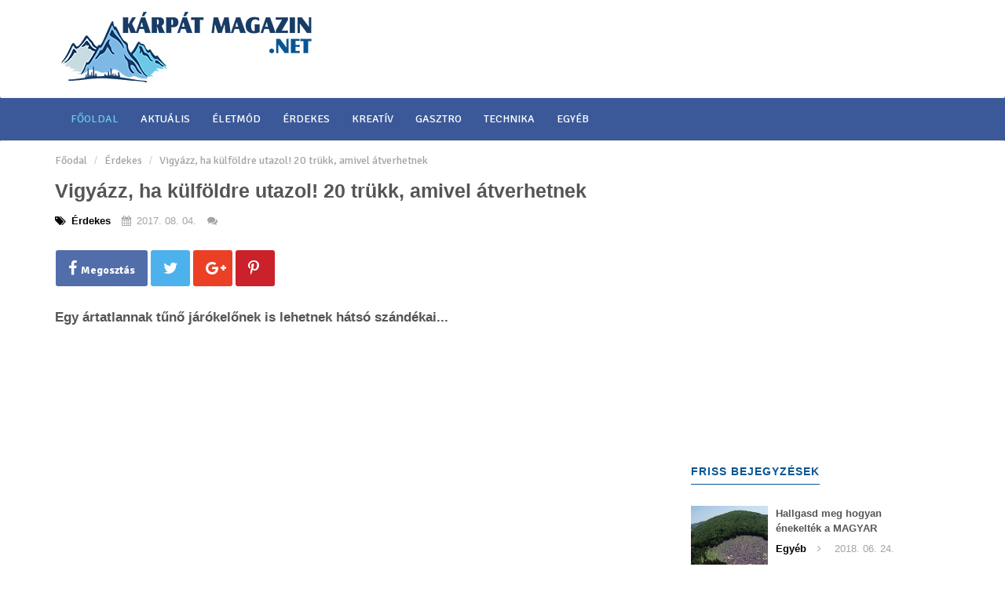

--- FILE ---
content_type: text/html; charset=UTF-8
request_url: https://karpatmagazin.net/vigyazz-ha-kulfoldre-utazol-20-trukk-amivel-atverhetnek-69043
body_size: 12179
content:
<!DOCTYPE html>
<html lang="en">

    <head>

        <meta charset="utf-8">
        <meta http-equiv="X-UA-Compatible" content="IE=edge">
        <meta name="viewport" content="width=device-width, initial-scale=1">
                    <meta name="description" content="Egy ártatlannak tűnő járókelőnek is lehetnek hátsó szándékai...">
                <meta name="og:author" content="karpatmagazin.net">

        
        <title>Vigyázz, ha külföldre utazol! 20 trükk, amivel átverhetnek - Kárpát Magazin</title>

                    <meta property="og:image" content="https://karpatmagazin.net/images/cache/69043_496393_1683916909_cropped_selfie3.jpg" />
                            <meta property="og:image:width" content="900" />
                            <meta property="og:image:height" content="557" />
                            <meta property="og:title" content="Vigyázz, ha külföldre utazol! 20 trükk, amivel átverhetnek" />
                        <meta property="og:url" content="https://karpatmagazin.net/vigyazz-ha-kulfoldre-utazol-20-trukk-amivel-atverhetnek-69043" />
                    <meta property="og:type" content="article" />
                            <meta property="og:description" content="Egy ártatlannak tűnő járókelőnek is lehetnek hátsó szándékai..." />
                                <meta property="article:tag" content="utazás" />
                                <meta property="article:tag" content="zsebtolvaj_trükkök" />
                                <meta property="article:tag" content="külföldi_utazás" />
                                <meta property="article:tag" content="taxis_átverés" />
                                    <meta property="article:section" content="Érdekes" />
                                            <meta property="fb:app_id" content="" />
                            <meta property="article:author" content="https://www.facebook.com/KarpatMagazin/?fref=ts"/>
            <meta property="article:publisher" content="https://www.facebook.com/KarpatMagazin/?fref=ts"/>
        
        <!-- Bootstrap Core CSS -->
        <link href="https://karpatmagazin.net/assets/css/style.css?v=1.02" rel="stylesheet">

        <!-- Custom CSS -->
        <link href="https://karpatmagazin.net/assets/css/bootstrap.css" rel="stylesheet">
        <link href="https://karpatmagazin.net/assets/css/font_awesome.css" rel="stylesheet">
        <link href='https://fonts.googleapis.com/css?family=Roboto:400,500,600,700,300&subset=latin,latin-ext' rel='stylesheet' type='text/css'>

        <!-- jQuery -->
        <script src="https://karpatmagazin.net/assets/js/jquery.js"></script>
        <script src="https://karpatmagazin.net/assets/js/bootstrap.min.js"></script>

        <script src="https://karpatmagazin.net/assets/js/scripts.js"></script>

        <!-- HTML5 Shim and Respond.js IE8 support of HTML5 elements and media queries -->
        <!-- WARNING: Respond.js doesn't work if you view the page via file:// -->
        <!--[if lt IE 9]>
            <script src="https://oss.maxcdn.com/libs/html5shiv/3.7.0/html5shiv.js"></script>
            <script src="https://oss.maxcdn.com/libs/respond.js/1.4.2/respond.min.js"></script>
        <![endif]-->

        <link href='https://fonts.googleapis.com/css?family=Open+Sans:400,700,300,600&subset=latin,latin-ext' rel='stylesheet' type='text/css'>
        <link href="https://fonts.googleapis.com/css?family=Signika:300,400,700&subset=latin-ext" rel="stylesheet">

        <style>
                body {
                    background-color: #fff !important;
                }

            a {
                color: #555;
            }

            a:hover {
                color: #111111 !important;
            }

            h2.lb {
                color:#095695 !important;
            }

            .label-primary {
                background-color:#095695 !important;
            }

            nav {
                border-radius: 0px !important;
            }

            .nav > li {
                color: #fff !important;
            }


            .nav > li > a {
                color: #fff !important;
            }

            .nav > li > a:hover {
                color: #6dc8e7 !important;
                background-color: transparent;
            }

            .nav > li.active > a {
                color: #6dc8e7 !important;
            }

            .nav > li > a:target {
                background-color: transparent;
            }

            .nav > li .dropdown .btn-default {
                background-color: #095695 !important;
                color: #fff;
                border: none;
                padding: 0px !important;
                line-height: 46px !important;
                margin:0px !important;
                font-size: 18px !important;
                color: #ffffff !important;
                text-transform: uppercase !important;
                -webkit-backface-visibility: hidden !important;
            }

            .pagination > li > a {
                background-color: #095695;
                color: #fff;
            }

            .pagination > li.active > a {
                background-color: #111111;
                color: #fff !important;
            }

            .pagination > li:hover > a {
                background-color: #111111;
                color: #fff !important;
            }

            .pagination > li.active:hover > a {
                background-color: #111111;
                color: #fff !important;
            }

            .pagination > li {
                background-color:#095695 !important;
            }

            .label-dark {
                background-color:#111111 !important;
            }

            @media screen and (max-width: 1024px) {

                .navbar-header {
                    background-color:#095695 !important;
                }

            }

            .navbar-toggle {
                border-color: #fff;
                background-color: #fff;
            }

            .navbar-toggle .icon-bar {
                background-color: #095695 !important;
            }

            .badge {
                padding:0;
                margin-left:10px;
                color: #fff;
                border:none;
                background-color: transparent;
                font-size:10px;
                font-weight:400;
                line-height:5px;
            }

            .post-content a {
                color: #095695 !important;
                text-decoration: underline;
            }

            .box .featured {
                background-color: #095695 !important;
                color: #fff;
            }

            .cbg2 {
                background-color: #111111 !important;
            }


        </style>


    </head>

    <body>
	
        <script>
  (function(i,s,o,g,r,a,m){i['GoogleAnalyticsObject']=r;i[r]=i[r]||function(){
  (i[r].q=i[r].q||[]).push(arguments)},i[r].l=1*new Date();a=s.createElement(o),
  m=s.getElementsByTagName(o)[0];a.async=1;a.src=g;m.parentNode.insertBefore(a,m)
  })(window,document,'script','https://www.google-analytics.com/analytics.js','ga');

  ga('create', 'UA-77727980-5', 'auto');
  ga('send', 'pageview');

</script>
        <!-- Facebook script start -->
        <div id="fb-root"></div>
        <script>
            window.fbAsyncInit = function () {
                // init the FB JS SDK
                FB.init({
                    appId: "",
                    status: true,
                    xfbml: true
                });
            };
            // Load the SDK asynchronously
            (function (d, s, id) {
                var js, fjs = d.getElementsByTagName(s)[0];
                if (d.getElementById(id)) {
                    return;
                }
                js = d.createElement(s);
                js.id = id;
                js.async = true;
                js.src = "//connect.facebook.net/hu_HU/all.js";
                fjs.parentNode.insertBefore(js, fjs);
            }(document, "script", "facebook-jssdk"));
        </script>
        <!-- Facebook script end -->


        <!-- Navigation -->
        <header class="container-fluid">
            <div class="container">
                <div class="row">
                    <div class="col-md-6 logo"><a class="navbar-brand" href="https://karpatmagazin.net/"><img src="https://karpatmagazin.net/assets/images/logo.png" class="img-responsive" /></a></div>
                    <div class="col-md-6 text-right">
                        <div class="facebook_wrap">
                            <div class="fb-page" data-href="https://www.facebook.com/KarpatMagazin/?fref=ts" data-small-header="true" data-adapt-container-width="false" data-hide-cover="false"  data-show-facepile="false"><blockquote cite="https://www.facebook.com/KarpatMagazin/?fref=ts" class="fb-xfbml-parse-ignore"><a href="https://www.facebook.com/KarpatMagazin/?fref=ts">karpatmagazin.net</a></blockquote></div>
                        </div>
                    </div>
                </div>
            </div>
            <div class="row">
                <div class="col-md-12">
                    <nav class="navbar" role="navigation">
                        <div class="container">
                            <!-- Brand and toggle get grouped for better mobile display -->
                            <div class="navbar-header">
                                <span class="hidden-md hidden-lg menu-name"><a href="https://karpatmagazin.net/" style="color: #fff;"><i class="fa fa-home" aria-hidden="true"></i> Főoldal</a></span>
                                <button type="button" class="navbar-toggle" data-toggle="collapse" data-target="#bs-example-navbar-collapse-1">
                                    <span class="sr-only">Toggle navigation</span>
                                    <span class="icon-bar"></span>
                                    <span class="icon-bar"></span>
                                    <span class="icon-bar"></span>
                                </button>
                            </div>
                            <!-- Collect the nav links, forms, and other content for toggling -->
                            <div class="collapse navbar-collapse" id="bs-example-navbar-collapse-1">
                                <ul class="nav navbar-nav">
                                    <li class="active">
                                        <a href="https://karpatmagazin.net/">Főoldal</a>
                                    </li>
                                                                                    <li >
                                                    <a href="https://karpatmagazin.net/aktualis">Aktuális</a>
                                                </li>
                                                                                                <li >
                                                    <a href="https://karpatmagazin.net/eletmod">Életmód</a>
                                                </li>
                                                                                                <li >
                                                    <a href="https://karpatmagazin.net/erdekes">Érdekes</a>
                                                </li>
                                                                                                <li >
                                                    <a href="https://karpatmagazin.net/kreativ">Kreatív</a>
                                                </li>
                                                                                                <li >
                                                    <a href="https://karpatmagazin.net/gasztro">Gasztro</a>
                                                </li>
                                                                                                <li >
                                                    <a href="https://karpatmagazin.net/technika">Technika</a>
                                                </li>
                                                                                                <li >
                                                    <a href="https://karpatmagazin.net/egyeb">Egyéb</a>
                                                </li>
                                                                                </ul>
                            </div>
                        </div>
                        <!-- /.navbar-collapse -->
                    </nav>
                </div>
            </div>
            <!-- /.container -->
        </header><div class="container">
    <ol class="breadcrumb hidden-sm hidden-xs">
        <li class="active"><a href="https://karpatmagazin.net/">Főodal</a></li>
        <li><a href="https://karpatmagazin.net/erdekes">Érdekes</a></li>
        <li><a href="https://karpatmagazin.net/vigyazz-ha-kulfoldre-utazol-20-trukk-amivel-atverhetnek">Vigyázz, ha külföldre utazol! 20 trükk, amivel átverhetnek</a></li>
    </ol>

</div>

<!-- Page Content -->

<div class="container mg-bottom-25">
    <div class="row">
        <div class="col-md-12">

            <div class="single">
                <div class="row">

                    <!-- Blog Entries Column -->
                    <div class="col-md-8 single-content">

                        <h1>
                            <a href="https://karpatmagazin.net/vigyazz-ha-kulfoldre-utazol-20-trukk-amivel-atverhetnek-69043">Vigyázz, ha külföldre utazol! 20 trükk, amivel átverhetnek</a>
                        </h1>
                        <div class="info-bar">
                                                            <div class="item">
                                    <i class="fa fa-tags" aria-hidden="true"></i>
                                    Érdekes                                </div>
                                                            <div class="item">
                                <i class="fa fa-calendar" aria-hidden="true"></i>
                                2017. 08. 04.                            </div>
                            <div class="item">
                                <i class="fa fa-comments" aria-hidden="true"></i>
                                <span id="fb_comments"></span>
                            </div>
                        </div>



                        <div class="row social-bar">
                            <div class="col-md-6">
                                <a class="share_dialog" href="https://www.facebook.com/sharer.php?u=https://karpatmagazin.net/vigyazz-ha-kulfoldre-utazol-20-trukk-amivel-atverhetnek-69043"><div class="social_facebook"><i class="fa fa-facebook" aria-hidden="true"></i>Megosztás</div></a>
                                <a class="share_dialog" href="https://twitter.com/intent/tweet?text=Vigyázz, ha külföldre utazol! 20 trükk, amivel átverhetnek&amp;url=https://karpatmagazin.net/vigyazz-ha-kulfoldre-utazol-20-trukk-amivel-atverhetnek-69043"><div class="social_twitter"><i class="fa fa-twitter" aria-hidden="true"></i></div></a>
                                <a class="share_dialog" href="https://plus.google.com/share?url=https://karpatmagazin.net/vigyazz-ha-kulfoldre-utazol-20-trukk-amivel-atverhetnek-69043"><div class="social_google"><i class="fa fa-google-plus" aria-hidden="true"></i></div></a>
                                <a class="share_dialog" href="https://pinterest.com/pin/create/button/?url=https://karpatmagazin.net/vigyazz-ha-kulfoldre-utazol-20-trukk-amivel-atverhetnek-69043&amp;media=https://karpatmagazin.net/images/cache/69043_496393_1683916909_cropped_selfie3.jpg"><div class="social_printerest"><i class="fa fa-pinterest-p" aria-hidden="true"></i></div></a>
                            </div>
                            <div class="col-md-6 text-right">
                                <div class="fb-like" data-href="https://karpatmagazin.net/vigyazz-ha-kulfoldre-utazol-20-trukk-amivel-atverhetnek-69043" data-width="300" data-layout="standard" data-action="like" data-size="large" data-show-faces="false" data-share="false"></div>                        
                            </div>
                        </div>
                        <div class="post-content">
                                                            <strong class="lead">Egy ártatlannak tűnő járókelőnek is lehetnek hátsó szándékai...</strong><br /><br />
                                <br /><br />
                                                        <div class="text-center">
                                                                    <script async src="//pagead2.googlesyndication.com/pagead/js/adsbygoogle.js"></script>
<!-- karpat_336_280 -->
<ins class="adsbygoogle"
     style="display:inline-block;width:336px;height:280px"
     data-ad-client="ca-pub-6286550613931044"
     data-ad-slot="5342260015"></ins>
<script>
(adsbygoogle = window.adsbygoogle || []).push({});
</script>                                                            </div>
                            <p>A gyanútlan, jóhiszemű turisták a piti tolvajok legkönnyebb áldozatai. Sokszor nem gondolnánk, hogy becsapnak minket, máskor pedig már túl későn vesszük észre, hogy megkárosítottak minket. Ebben a gyűjteményben megtalálsz minden olcsó trükköt, amivel a zsebtolvajok és csalók a turisták közelébe férkőzhetnek.</p>

<p><strong><span style='font-size:16px;'>Ingyenes apróság</span></strong></p>

<p><span style='font-size:14px;'><strong>Hol?&nbsp;</strong></span>Olaszország, Franciaország, Spanyolország, Egyiptom</p>

<p>Egy idegen odalép hozzád és feléd nyújt egy kis karkötőt vagy egyéb apróságot. Amikor elveszed, pénzt kér érte. Ha túlságosan elmélázol, akár a pénztárcádat is elvihetik közben.</p>

<p>&nbsp;</p>

<p><span style='font-size:16px;'><strong>Rózsa a barátnődnek</strong></span></p>

<p><strong><span style='font-size:14px;'>Hol?&nbsp;</span></strong>Franciaország, Olaszország</p>

<p>Odamegy hozzád egy rózsákkal teli kosaras férfi és egy szál rózsát nyújt a barátnődnek, sűrű bókok közepette. Egy szál rózsája annyiba kerül, mint máshol egy csokor. Ha visszautasítod, nyilvánosan sérteget, megaláz és becsmérli az anyagi helyzetedet.</p>

<p>&nbsp;</p>

<p><span style='font-size:16px;'><strong>Hamis kupon</strong></span></p>

<p><span style='font-size:14px;'><strong>Hol?&nbsp;</strong></span>Franciaország, Anglia</p>

<p>A hosszú sorban múzeumi belépésre várakozó turisták között rendszeresen felbukkannak olyanok, akik soron kívüli belépés-kupont árulnak. Sajnos csak akkor derül ki, hogy a kupon&nbsp;hamis, amikor a pénztárnál megpróbálod beváltani.</p>

<p>&nbsp;</p>

<p><span style='font-size:16px;'><strong>Cipőpucoló</strong></span></p>

<p><span style='font-size:14px;'><strong>Hol?&nbsp;</strong></span>Törökország</p>

<p>Egy férfi elejti előtted a cipőkeféjét, és amikor lehajolsz, hogy visszaadd neki, ő úgy tesz, mintha hálája jeléül, ingyen kipucolná a cipődet. A végén aztán persze mindig pénzt kér érte.</p>

<p>&nbsp;</p>

<p><span style='font-size:16px;'><strong>Szobaellenőrzés</strong></span></p>

<p><strong><span style='font-size:14px;'>Hol?&nbsp;</span></strong>Bárhol a világban</p>

<p>Két személy, akik a hotel egyenruháját viselik, bekopog a hotelszobádba azzal az ürüggyel, hogy megnézik, minden rendben van-e. Ha egyedül vagy, egyikük lefoglal a csevegéssel, míg a másik körbeszalad a szobában és elemel ezt-azt a holmijaid közül.</p>

<p>&nbsp;</p>

<p><span style='font-size:16px;'><strong>Fotós</strong></span></p>

<p><span style='font-size:14px;'><strong>Hol?&nbsp;</strong></span>Európa</p>

<p>Egy idegen szívélyesen felajánlja, hogy készít rólad fényképet. A végén jobb esetben pénzt követel érte, rosszabb esetben meglóg a fényképezőgépeddel vagy a mobiloddal.</p>

<p><img class='img-responsive' src='https://dbmanager.hu/clients/client-3/domain-5/2017-07/bulk/image_67486_30855604634_1499717598.jpg' /></p>

<p>&nbsp;</p>

<p><span style='font-size:16px;'><strong>Lassú számolás</strong></span></p>

<p><span style='font-size:14px;'><strong>Hol?&nbsp;</strong></span>Európa</p>

<p>Ez a lehúzás egy teljesen átlagos szupermarketben is megtörténhet veled. A pénztáros túl sokáig számolgatja a pénzt, többször összezavarodik, újrakezdi, mindezt azért, hogy elveszítsd a türelmedet és a végén hagyd ott neki a visszajárót.</p>

<p>&nbsp;</p>

<p><span style='font-size:16px;'><strong>Zárva van a hotel</strong></span></p>

<p><span style='font-size:14px;'><strong>Hol?&nbsp;</strong></span>Európa</p>

<p>A taxisnak bemondod, hogy melyik hotelbe mennél, ő pedig azt válaszolja, hogy a hotel be van zárva és ajánl helyette egy másikat, ami persze sokkal drágább. Ő ezért részesedést kap a hoteltől.</p>

<p>&nbsp;</p>

<p><span style='font-size:16px;'><strong>Angol gyakorlás</strong></span></p>

<p><span style='font-size:14px;'><strong>Hol?&nbsp;</strong></span>Kína</p>

<p>Két-három végtelenül kedves helyi lány, amikor meghallja, hogy angolul beszélsz, leszólít és megkér, hogy gyakorold velük egy kicsit az angolt. Elmentek teázni vagy étterembe, mert úgy értelmezed, hogy cserébe ők fizetik a számlát. De mire fizetni kell, ők felszívódnak.</p>

<p>&nbsp;</p>

<p><span style='font-size:16px;'><strong>Álszerzetesek</strong></span></p>

<p><span style='font-size:14px;'><strong>Hol?&nbsp;</strong></span>Kína</p>

<p>Egy csoport 'szerzetes' megkér, hogy adakozz a templomuk javára. Még egy kis könyvet is kapsz az eddigi adományozók nevével és az összeggel, hogy ők mennyit adtak. Sajnos sosem lehet biztosan tudni, hogy valódi szerzetesek valódi templomi gyűjtéséről van-e szó, mégis rengetegen beleesnek a jóhiszeműség csapdájába.</p>

<p>&nbsp;</p>

<p><span style='font-size:16px;'><strong>Hamis buszmegálló</strong></span></p>

<p><span style='font-size:14px;'><strong>Hol? &nbsp;</strong></span>Kína</p>

<p>Látsz egy buszmegálló táblát és megállsz, de a busz csak nem akar jönni. A végén belefáradsz és hívsz egy taxit. Pont ez a beugratás: a taxisok hamis táblákat helyeznek el, hogy ezzel serkentsék a forgalmat.</p>

<p>&nbsp;</p>

<p><span style='font-size:16px;'><strong>Áldás</strong></span></p>

<p><span style='font-size:14px;'><strong>Hol?&nbsp;</strong></span>Ázsia</p>

<p>A 'szent' ember felajánlja neked, hogy megáld, persze csak bizonyos pénz ellenében. Ha visszautasítod az 'áldást', helyette száz átkot zúdít a fejedre.</p>

<p>&nbsp;</p>

<p><span style='font-size:16px;'><strong>Rohanó taxis</strong></span></p>

<p><span style='font-size:14px;'><strong>Hol?&nbsp;</strong></span>USA</p>

<p>Amikor a hotelhez értek, a taxis előzékenyen felajánlja, hogy segít a csomagokat kipakolni. De elég egy kevésbé éber pillanat és máris elszelel az egyik bőröndöddel!</p>

<p>&nbsp;</p>

<p><span style='font-size:16px;'><strong>Folt a ruhán</strong></span></p>

<p><span style='font-size:14px;'><strong>Hol?&nbsp;</strong></span>Brazília</p>

<p>Valaki leönt egy pohár folyadékkal, ami persze nem véletlen, de annak tűnik. Utána kézzel-lábbal segít, hogy a foltot letakaríthasd, közben viszont módszeresen átvizsgálja a zsebeidet is.</p>

<p>&nbsp;</p>

<p><span style='font-size:16px;'><strong>Taxisofőr trükk</strong></span></p>

<p><span style='font-size:14px;'><strong>Hol?&nbsp;</strong></span>Bárhol a világon</p>

<p>A taxisok szeretik kihasználni a turisták tájékozatlanságát és bárhol előfordulhat, hogy háromszor olyan hosszú úton visznek el a célállomásig, mint kéne. Másik kedvelt trükk náluk, hogy a taxióra már akkor mutat bizonyos távot, amikor még be sem szálltál.</p>

<p>&nbsp;</p>

<p><span style='font-size:16px;'><strong>Rossz rendőr</strong></span></p>

<p><span style='font-size:14px;'><strong>Hol?&nbsp;</strong></span>Bárhol a világon</p>

<p>Odamegy hozzád néhány 'rendőr' és elmondja, hogy ebben a városrészben hamis bankjegyek tűntek fel, ezért át kell kutatniuk a pénztárcádat. Amikor visszaadják, az természetesen már üres. Van olyan trükk is, ahol azt állítják, gond van a vízumoddal és megpróbálnak megbírságolni.</p>

<p>&nbsp;</p>

<p><span style='font-size:16px;'><strong>Törött fényképezőgép</strong></span></p>

<p><span style='font-size:14px;'><strong>Hol?&nbsp;</strong></span>Bárhol a világon</p>

<p>Egy 'turista' odaadja a gépét, hogy készíts róla fotót. A gép azonban nem működik. Amikor vissza akarod adni neki, a fényképezőgép 'véletlenül' leesik. Ezért a 'turista' téged hibáztat és követeli, hogy fizesd ki a tönkrement masinát.</p>

<p>&nbsp;</p>

<p><span style='font-size:16px;'><strong>Állatos képek</strong></span></p>

<p><span style='font-size:14px;'><strong>Hol?&nbsp;</strong></span>Bárhol a világon</p>

<p>A sétálóutcákban találkozhatsz majmot, papagájt vagy kígyót a vállán tartó emberrel. Amikor közelebb mész, átrakja a te válladra és lefotóz, de pénzt követel a fényképért.</p>

<p>&nbsp;</p>

<p><span style='font-size:16px;'><strong>'Kiegészítő' menü</strong></span></p>

<p><span style='font-size:14px;'><strong>Hol?&nbsp;</strong></span>Bárhol a világon</p>

<p>Néhány étterem olyan trükkhöz folyamodik, hogy a bejáratnál kitesz egy olcsóbb menüt vagy étlapot, de amikor fizetésre kerül a sor, már egy drágább étlap árai alapján számolnak.</p>

<p>&nbsp;</p>

<p><span style='font-size:16px;'><strong>Ingyenes túrák</strong></span></p>

<p><span style='font-size:14px;'><strong>Hol?&nbsp;</strong></span>Bárhol a világban</p>

<p>Találkozhatsz a kínálatban ingyenes, vezetett túrákkal, amiknél nem kell fizetned, pedig busszal visznek. Hogy mi ebben az üzlet? Az idegenvezetők bevisznek téged olyan boltba vagy étterembe, ahol fizetnek nekik minden túracsoportért. Te pedig költekezhetsz kedvedre.</p>

<p><strong></strong></p>
                            <strong>Értékeld a munkánkat, ha tetszett oszd meg!</strong><br /><br />
                        </div>
                        <div class="row social-bar">
                            <div class="col-md-6">
                                <a class="share_dialog" href="https://www.facebook.com/sharer.php?u=https://karpatmagazin.net/vigyazz-ha-kulfoldre-utazol-20-trukk-amivel-atverhetnek-69043"><div class="social_facebook"><i class="fa fa-facebook" aria-hidden="true"></i>Megosztás</div></a>
                                <a class="share_dialog" href="https://twitter.com/intent/tweet?text=Vigyázz, ha külföldre utazol! 20 trükk, amivel átverhetnek&amp;url=https://karpatmagazin.net/vigyazz-ha-kulfoldre-utazol-20-trukk-amivel-atverhetnek-69043"><div class="social_twitter"><i class="fa fa-twitter" aria-hidden="true"></i></div></a>
                                <a class="share_dialog" href="https://plus.google.com/share?url=https://karpatmagazin.net/vigyazz-ha-kulfoldre-utazol-20-trukk-amivel-atverhetnek-69043"><div class="social_google"><i class="fa fa-google-plus" aria-hidden="true"></i></div></a>
                                <a class="share_dialog" href="https://pinterest.com/pin/create/button/?url=https://karpatmagazin.net/vigyazz-ha-kulfoldre-utazol-20-trukk-amivel-atverhetnek-69043&amp;media=https://karpatmagazin.net/images/cache/69043_496393_1683916909_cropped_selfie3.jpg"><div class="social_printerest"><i class="fa fa-pinterest-p" aria-hidden="true"></i></div></a>
                            </div>
                            <div class="col-md-6 text-right">
                                <div class="fb-like" data-href="https://karpatmagazin.net/vigyazz-ha-kulfoldre-utazol-20-trukk-amivel-atverhetnek-69043" data-width="300" data-layout="standard" data-action="like" data-size="large" data-show-faces="false" data-share="false"></div>                        
                            </div>
                        </div>

                        <div class="row">
                            <div class="col-md-6 text-center">
                                                                    <script async src="//pagead2.googlesyndication.com/pagead/js/adsbygoogle.js"></script>
<!-- karpat_336_280 -->
<ins class="adsbygoogle"
     style="display:inline-block;width:336px;height:280px"
     data-ad-client="ca-pub-6286550613931044"
     data-ad-slot="5342260015"></ins>
<script>
(adsbygoogle = window.adsbygoogle || []).push({});
</script>                                                            </div>
                            <div class="col-md-6 text-center">
                                                                    <script async src="//pagead2.googlesyndication.com/pagead/js/adsbygoogle.js"></script>
<!-- karpat_336_280 -->
<ins class="adsbygoogle"
     style="display:inline-block;width:336px;height:280px"
     data-ad-client="ca-pub-6286550613931044"
     data-ad-slot="5342260015"></ins>
<script>
(adsbygoogle = window.adsbygoogle || []).push({});
</script>                                                            </div>
                        </div>

                        <br class="clearfix" />
                        <a id="comments"></a>
                        <div class="comments">
                            <div id="respond" class="comment-respond">
                                <h3 id="reply-title" class="comment-reply-title">SZÓLJ HOZZÁ</h3>
                                <div class="fb-comments" data-href="https://karpatmagazin.net/vigyazz-ha-kulfoldre-utazol-20-trukk-amivel-atverhetnek-69043" data-num-posts="10" data-width="100%"></div>
                            </div>
                        </div>
                        <br class="clearfix" />
                        <div style="width: 100%; overflow: hidden;">
                        </div>

                    </div>

                    <!-- Blog Sidebar Widgets Column -->
<div class="col-md-4 sidebar">
                <div class="sc">
            <script async src="//pagead2.googlesyndication.com/pagead/js/adsbygoogle.js"></script>
<!-- karpat_336_280 -->
<ins class="adsbygoogle"
     style="display:inline-block;width:336px;height:280px"
     data-ad-client="ca-pub-6286550613931044"
     data-ad-slot="5342260015"></ins>
<script>
(adsbygoogle = window.adsbygoogle || []).push({});
</script>        </div>
    
    <!-- Fresh posts -->
    <h2 class="lb">Friss bejegyzések</h2>

                <div class="media">
                <div class="media-left">
                    <a href="https://karpatmagazin.net/hallgasd-meg-hogyan-enekeltek-a-magyar-himnuszt-csiksomlyon-75118">

                        <div class="fix-image-sidebar">
                            <table width="100%" cellspacing="0" cellpadding="0"><tr><td valign="middle" class="text-center">
                                        <img class="media-object" src="https://karpatmagazin.net/images/cache/75118_37795_1683919248_2135_729843_1467115921_14632897768526_22153308749290_db.jpg" alt="Hallgasd meg hogyan énekelték a MAGYAR HIMNUSZT Csíksomlyón!">
                                    </td></tr></table>
                        </div>
                    </a>
                </div>
                <div class="media-body">
                    <div class="fix-title">
                        <a href="https://karpatmagazin.net/hallgasd-meg-hogyan-enekeltek-a-magyar-himnuszt-csiksomlyon-75118">
                            <h4 class="media-heading">Hallgasd meg hogyan énekelték a MAGYAR HIMNUSZT Csíksomlyón!</h4>
                        </a>
                    </div>
                    <div class="info-bar">
                        <div class="item">
                            Egyéb                        </div>
                        <div class="item">
                            <i class="fa fa-angle-right" aria-hidden="true"></i>                                                    
                        </div>
                        <div class="item">
        2018. 06. 24.                        </div>
                    </div>

                </div>
            </div>                
                        <div class="media">
                <div class="media-left">
                    <a href="https://karpatmagazin.net/ne-vedd-meg-a-kinai-fokhagymat-az-egeszsegedre-is-karos-lehet-69130">

                        <div class="fix-image-sidebar">
                            <table width="100%" cellspacing="0" cellpadding="0"><tr><td valign="middle" class="text-center">
                                        <img class="media-object" src="https://karpatmagazin.net/images/cache/69130_434254_1683916968_cropped_magyar-fokhagymamont2.jpg" alt="Ne vedd meg a kínai fokhagymát! Az egészségedre is káros lehet!">
                                    </td></tr></table>
                        </div>
                    </a>
                </div>
                <div class="media-body">
                    <div class="fix-title">
                        <a href="https://karpatmagazin.net/ne-vedd-meg-a-kinai-fokhagymat-az-egeszsegedre-is-karos-lehet-69130">
                            <h4 class="media-heading">Ne vedd meg a kínai fokhagymát! Az egészségedre is káros lehet!</h4>
                        </a>
                    </div>
                    <div class="info-bar">
                        <div class="item">
                            Gasztro                        </div>
                        <div class="item">
                            <i class="fa fa-angle-right" aria-hidden="true"></i>                                                    
                        </div>
                        <div class="item">
        2017. 08. 05.                        </div>
                    </div>

                </div>
            </div>                
                        <div class="media">
                <div class="media-left">
                    <a href="https://karpatmagazin.net/akar-benulast-is-okozhat-a-csipese-mostantol-mar-nem-csak-a-kullancstol-kell-tartani-69046">

                        <div class="fix-image-sidebar">
                            <table width="100%" cellspacing="0" cellpadding="0"><tr><td valign="middle" class="text-center">
                                        <img class="media-object" src="https://karpatmagazin.net/images/cache/69046_486920_1683916908_cropped_1pokmaras.png" alt="Akár bénulást is okozhat a csípése. Mostantól már nem csak a kullancstól kell tartani!">
                                    </td></tr></table>
                        </div>
                    </a>
                </div>
                <div class="media-body">
                    <div class="fix-title">
                        <a href="https://karpatmagazin.net/akar-benulast-is-okozhat-a-csipese-mostantol-mar-nem-csak-a-kullancstol-kell-tartani-69046">
                            <h4 class="media-heading">Akár bénulást is okozhat a csípése. Mostantól már nem csak a kullancstól kell tartani!</h4>
                        </a>
                    </div>
                    <div class="info-bar">
                        <div class="item">
                            Egyéb                        </div>
                        <div class="item">
                            <i class="fa fa-angle-right" aria-hidden="true"></i>                                                    
                        </div>
                        <div class="item">
        2017. 08. 04.                        </div>
                    </div>

                </div>
            </div>                
                        <div class="media">
                <div class="media-left">
                    <a href="https://karpatmagazin.net/a-csillagjegyed-szerint-ilyen-kutya-illik-hozzad-69044">

                        <div class="fix-image-sidebar">
                            <table width="100%" cellspacing="0" cellpadding="0"><tr><td valign="middle" class="text-center">
                                        <img class="media-object" src="https://karpatmagazin.net/images/cache/69044_517915_1683916908_cropped_cutedog1.jpg" alt="A csillagjegyed szerint ilyen kutya illik hozzád">
                                    </td></tr></table>
                        </div>
                    </a>
                </div>
                <div class="media-body">
                    <div class="fix-title">
                        <a href="https://karpatmagazin.net/a-csillagjegyed-szerint-ilyen-kutya-illik-hozzad-69044">
                            <h4 class="media-heading">A csillagjegyed szerint ilyen kutya illik hozzád</h4>
                        </a>
                    </div>
                    <div class="info-bar">
                        <div class="item">
                            Egyéb                        </div>
                        <div class="item">
                            <i class="fa fa-angle-right" aria-hidden="true"></i>                                                    
                        </div>
                        <div class="item">
        2017. 08. 04.                        </div>
                    </div>

                </div>
            </div>                
                        <div class="media">
                <div class="media-left">
                    <a href="https://karpatmagazin.net/vigyazz-ha-kulfoldre-utazol-20-trukk-amivel-atverhetnek-69043">

                        <div class="fix-image-sidebar">
                            <table width="100%" cellspacing="0" cellpadding="0"><tr><td valign="middle" class="text-center">
                                        <img class="media-object" src="https://karpatmagazin.net/images/cache/69043_496393_1683916909_cropped_selfie3.jpg" alt="Vigyázz, ha külföldre utazol! 20 trükk, amivel átverhetnek">
                                    </td></tr></table>
                        </div>
                    </a>
                </div>
                <div class="media-body">
                    <div class="fix-title">
                        <a href="https://karpatmagazin.net/vigyazz-ha-kulfoldre-utazol-20-trukk-amivel-atverhetnek-69043">
                            <h4 class="media-heading">Vigyázz, ha külföldre utazol! 20 trükk, amivel átverhetnek</h4>
                        </a>
                    </div>
                    <div class="info-bar">
                        <div class="item">
                            Érdekes                        </div>
                        <div class="item">
                            <i class="fa fa-angle-right" aria-hidden="true"></i>                                                    
                        </div>
                        <div class="item">
        2017. 08. 04.                        </div>
                    </div>

                </div>
            </div>                
                        <div class="media">
                <div class="media-left">
                    <a href="https://karpatmagazin.net/5-csillagjegy-szamara-anyagi-szempontbol-nagyon-igeretes-a-kovetkezo-honap-69042">

                        <div class="fix-image-sidebar">
                            <table width="100%" cellspacing="0" cellpadding="0"><tr><td valign="middle" class="text-center">
                                        <img class="media-object" src="https://karpatmagazin.net/images/cache/69042_551047_1683916909_cropped_aug.jpg" alt="5 csillagjegy számára anyagi szempontból nagyon ígéretes a következő hónap!">
                                    </td></tr></table>
                        </div>
                    </a>
                </div>
                <div class="media-body">
                    <div class="fix-title">
                        <a href="https://karpatmagazin.net/5-csillagjegy-szamara-anyagi-szempontbol-nagyon-igeretes-a-kovetkezo-honap-69042">
                            <h4 class="media-heading">5 csillagjegy számára anyagi szempontból nagyon ígéretes a következő hónap!</h4>
                        </a>
                    </div>
                    <div class="info-bar">
                        <div class="item">
                            Érdekes                        </div>
                        <div class="item">
                            <i class="fa fa-angle-right" aria-hidden="true"></i>                                                    
                        </div>
                        <div class="item">
        2017. 08. 04.                        </div>
                    </div>

                </div>
            </div>                
                        <div class="media">
                <div class="media-left">
                    <a href="https://karpatmagazin.net/orvosok-kerik-a-megosztast-hiaba-adott-kalciumot-fia-megis-belehalt-a-darazscsipesbe-69041">

                        <div class="fix-image-sidebar">
                            <table width="100%" cellspacing="0" cellpadding="0"><tr><td valign="middle" class="text-center">
                                        <img class="media-object" src="https://karpatmagazin.net/images/cache/69041_798126_1539255976_cropped_191967.jpg" alt="Orvosok kérik a megosztást! Hiába adott kalciumot, fia mégis belehalt a darázscsípésbe!">
                                    </td></tr></table>
                        </div>
                    </a>
                </div>
                <div class="media-body">
                    <div class="fix-title">
                        <a href="https://karpatmagazin.net/orvosok-kerik-a-megosztast-hiaba-adott-kalciumot-fia-megis-belehalt-a-darazscsipesbe-69041">
                            <h4 class="media-heading">Orvosok kérik a megosztást! Hiába adott kalciumot, fia mégis belehalt a darázscsípésbe!</h4>
                        </a>
                    </div>
                    <div class="info-bar">
                        <div class="item">
                            Aktuális                        </div>
                        <div class="item">
                            <i class="fa fa-angle-right" aria-hidden="true"></i>                                                    
                        </div>
                        <div class="item">
        2017. 08. 04.                        </div>
                    </div>

                </div>
            </div>                
                        <div class="media">
                <div class="media-left">
                    <a href="https://karpatmagazin.net/a-rak-het-korai-tunete-amit-az-emberek-90-a-figyelmen-kivul-hagy-69039">

                        <div class="fix-image-sidebar">
                            <table width="100%" cellspacing="0" cellpadding="0"><tr><td valign="middle" class="text-center">
                                        <img class="media-object" src="https://karpatmagazin.net/images/cache/69039_533881_1539255976_cropped_rak7.jpg" alt="A rák hét korai tünete, amit az emberek 90%-a figyelmen kívül hagy">
                                    </td></tr></table>
                        </div>
                    </a>
                </div>
                <div class="media-body">
                    <div class="fix-title">
                        <a href="https://karpatmagazin.net/a-rak-het-korai-tunete-amit-az-emberek-90-a-figyelmen-kivul-hagy-69039">
                            <h4 class="media-heading">A rák hét korai tünete, amit az emberek 90%-a figyelmen kívül hagy</h4>
                        </a>
                    </div>
                    <div class="info-bar">
                        <div class="item">
                            Életmód                        </div>
                        <div class="item">
                            <i class="fa fa-angle-right" aria-hidden="true"></i>                                                    
                        </div>
                        <div class="item">
        2017. 08. 04.                        </div>
                    </div>

                </div>
            </div>                
                        <div class="media">
                <div class="media-left">
                    <a href="https://karpatmagazin.net/megtalalod-a-bekat-a-kovek-kozott-69035">

                        <div class="fix-image-sidebar">
                            <table width="100%" cellspacing="0" cellpadding="0"><tr><td valign="middle" class="text-center">
                                        <img class="media-object" src="https://karpatmagazin.net/images/cache/69035_806330_1683916909_cropped_megtalalod-a-bekat_1.jpg" alt="Megtalálod a békát a kövek között?">
                                    </td></tr></table>
                        </div>
                    </a>
                </div>
                <div class="media-body">
                    <div class="fix-title">
                        <a href="https://karpatmagazin.net/megtalalod-a-bekat-a-kovek-kozott-69035">
                            <h4 class="media-heading">Megtalálod a békát a kövek között?</h4>
                        </a>
                    </div>
                    <div class="info-bar">
                        <div class="item">
                            Érdekes                        </div>
                        <div class="item">
                            <i class="fa fa-angle-right" aria-hidden="true"></i>                                                    
                        </div>
                        <div class="item">
        2017. 08. 03.                        </div>
                    </div>

                </div>
            </div>                
                        <div class="media">
                <div class="media-left">
                    <a href="https://karpatmagazin.net/egeszseghoroszkop-2017-re-69033">

                        <div class="fix-image-sidebar">
                            <table width="100%" cellspacing="0" cellpadding="0"><tr><td valign="middle" class="text-center">
                                        <img class="media-object" src="https://karpatmagazin.net/images/cache/69033_723414_1683916909_cropped_Eu.jpg" alt="Egészséghoroszkóp 2017-re!">
                                    </td></tr></table>
                        </div>
                    </a>
                </div>
                <div class="media-body">
                    <div class="fix-title">
                        <a href="https://karpatmagazin.net/egeszseghoroszkop-2017-re-69033">
                            <h4 class="media-heading">Egészséghoroszkóp 2017-re!</h4>
                        </a>
                    </div>
                    <div class="info-bar">
                        <div class="item">
                            Érdekes                        </div>
                        <div class="item">
                            <i class="fa fa-angle-right" aria-hidden="true"></i>                                                    
                        </div>
                        <div class="item">
        2017. 08. 03.                        </div>
                    </div>

                </div>
            </div>                
                        <div class="media">
                <div class="media-left">
                    <a href="https://karpatmagazin.net/ukrajna-mint-onallo-allam-gyakorlatilag-nem-is-letezik-53085">

                        <div class="fix-image-sidebar">
                            <table width="100%" cellspacing="0" cellpadding="0"><tr><td valign="middle" class="text-center">
                                        <img class="media-object" src="https://karpatmagazin.net/images/cache/53085_119402_1683913068_cropped_karpatalja.jpg" alt="Ukrajna, mint önálló állam gyakorlatilag nem is létezik?">
                                    </td></tr></table>
                        </div>
                    </a>
                </div>
                <div class="media-body">
                    <div class="fix-title">
                        <a href="https://karpatmagazin.net/ukrajna-mint-onallo-allam-gyakorlatilag-nem-is-letezik-53085">
                            <h4 class="media-heading">Ukrajna, mint önálló állam gyakorlatilag nem is létezik?</h4>
                        </a>
                    </div>
                    <div class="info-bar">
                        <div class="item">
                            Egyéb                        </div>
                        <div class="item">
                            <i class="fa fa-angle-right" aria-hidden="true"></i>                                                    
                        </div>
                        <div class="item">
        2017. 03. 25.                        </div>
                    </div>

                </div>
            </div>                
                        <div class="media">
                <div class="media-left">
                    <a href="https://karpatmagazin.net/ez-a-noveny-minden-betegsegre-gyogyir-cukorbaj-rak-agyverzes-es-az-aids-ellenszere-52777">

                        <div class="fix-image-sidebar">
                            <table width="100%" cellspacing="0" cellpadding="0"><tr><td valign="middle" class="text-center">
                                        <img class="media-object" src="https://karpatmagazin.net/images/cache/52777_818913_1683912828_cropped_mag1.jpg" alt="Ez a növény minden betegségre gyógyír - cukorbaj, rák, agyvérzés és az AIDS ellenszere!">
                                    </td></tr></table>
                        </div>
                    </a>
                </div>
                <div class="media-body">
                    <div class="fix-title">
                        <a href="https://karpatmagazin.net/ez-a-noveny-minden-betegsegre-gyogyir-cukorbaj-rak-agyverzes-es-az-aids-ellenszere-52777">
                            <h4 class="media-heading">Ez a növény minden betegségre gyógyír - cukorbaj, rák, agyvérzés és az AIDS ellenszere!</h4>
                        </a>
                    </div>
                    <div class="info-bar">
                        <div class="item">
                            Életmód                        </div>
                        <div class="item">
                            <i class="fa fa-angle-right" aria-hidden="true"></i>                                                    
                        </div>
                        <div class="item">
        2017. 03. 18.                        </div>
                    </div>

                </div>
            </div>                
            
    <h2 class="lb mg-top-45">Népszerű bejegyzések</h2>

    
</div>
                </div>
                <!-- /.row -->
            </div>
        </div>
    </div>
</div>

<div class="container mg-bottom-25">
    <div class="row">
        <div class="col-md-12">
            <h2 class="lb">AJÁNLÓ</h2>
            <div class="row">
                                    <div class="col-md-3">
                        <div class="box">
                            <a href="https://karpatmagazin.net/karpataljan-meg-az-osztrak-csaszar-is-sielt-50076" itemprop="url">
                                <div class="picture post text-center">
                                    <img itemprop="image" src="https://karpatmagazin.net/images/cache/50076_773020_1683911811_cropped_Csaszar1.jpg" alt="Kárpátalján még az osztrák császár is síelt!">
                                </div>
                            </a>

                            <div class="title">
                                <div class="fix-title">
                                    <a href="https://karpatmagazin.net/karpataljan-meg-az-osztrak-csaszar-is-sielt-50076" itemprop="url">
                                        Kárpátalján még az osztrák császár is síelt!                                    </a>
                                </div>
                                <div class="info-bar">
                                    <div class="item">
                                        Érdekes                                    </div>
                                    <div class="item">
                                        <i class="fa fa-angle-right" aria-hidden="true"></i>                                                    
                                    </div>
                                    <div class="item">
                                        2017. 01. 02.                                    </div>
                                </div>
                            </div>

                        </div>

                    </div>
                                    <div class="col-md-3">
                        <div class="box">
                            <a href="https://karpatmagazin.net/tudod-mikor-szulettel-50414" itemprop="url">
                                <div class="picture post text-center">
                                    <img itemprop="image" src="https://karpatmagazin.net/images/cache/50414_304187_1683911928_cropped_Ora.jpg" alt="Tudod mikor születtél?">
                                </div>
                            </a>

                            <div class="title">
                                <div class="fix-title">
                                    <a href="https://karpatmagazin.net/tudod-mikor-szulettel-50414" itemprop="url">
                                        Tudod mikor születtél?                                    </a>
                                </div>
                                <div class="info-bar">
                                    <div class="item">
                                        Érdekes                                    </div>
                                    <div class="item">
                                        <i class="fa fa-angle-right" aria-hidden="true"></i>                                                    
                                    </div>
                                    <div class="item">
                                        2017. 01. 12.                                    </div>
                                </div>
                            </div>

                        </div>

                    </div>
                                    <div class="col-md-3">
                        <div class="box">
                            <a href="https://karpatmagazin.net/melyik-gyurut-valasztod-ez-sokat-elarul-rolad-49683" itemprop="url">
                                <div class="picture post text-center">
                                    <img itemprop="image" src="https://karpatmagazin.net/images/cache/49683_746982_1683911697_cropped_GYURUMONT.jpg" alt="Melyik gyűrűt választod? EZ SOKAT ELÁRUL RÓLAD!">
                                </div>
                            </a>

                            <div class="title">
                                <div class="fix-title">
                                    <a href="https://karpatmagazin.net/melyik-gyurut-valasztod-ez-sokat-elarul-rolad-49683" itemprop="url">
                                        Melyik gyűrűt választod? EZ SOKAT ELÁRUL RÓLAD!                                    </a>
                                </div>
                                <div class="info-bar">
                                    <div class="item">
                                        Érdekes                                    </div>
                                    <div class="item">
                                        <i class="fa fa-angle-right" aria-hidden="true"></i>                                                    
                                    </div>
                                    <div class="item">
                                        2017. 01. 14.                                    </div>
                                </div>
                            </div>

                        </div>

                    </div>
                                    <div class="col-md-3">
                        <div class="box">
                            <a href="https://karpatmagazin.net/a-holgy-regota-szeretett-volna-egy-stilusvaltast-nezd-meg-mit-reagalt-erre-az-anyosa-49663" itemprop="url">
                                <div class="picture post text-center">
                                    <img itemprop="image" src="https://karpatmagazin.net/images/cache/49663_619623_1539256100_cropped_ambush1.png" alt="A hölgy régóta szeretett volna egy stílusváltást. Nézd meg, mit reagált erre az anyósa!">
                                </div>
                            </a>

                            <div class="title">
                                <div class="fix-title">
                                    <a href="https://karpatmagazin.net/a-holgy-regota-szeretett-volna-egy-stilusvaltast-nezd-meg-mit-reagalt-erre-az-anyosa-49663" itemprop="url">
                                        A hölgy régóta szeretett volna egy stílusváltást. Nézd meg, mit reagált erre az anyósa!                                    </a>
                                </div>
                                <div class="info-bar">
                                    <div class="item">
                                        Érdekes                                    </div>
                                    <div class="item">
                                        <i class="fa fa-angle-right" aria-hidden="true"></i>                                                    
                                    </div>
                                    <div class="item">
                                        2016. 12. 23.                                    </div>
                                </div>
                            </div>

                        </div>

                    </div>
                            </div>
        </div>
    </div>
</div>

    <div class="modal fade" tabindex="-1" role="dialog" id="share">
        <div class="modal-dialog" role="document">
            <div class="modal-content">
                <div class="modal-header">
                    <button type="button" class="close" data-dismiss="modal" aria-label="Close"><span aria-hidden="true">&times; bezár</span></button>
                    <h3 class="modal-title">Ha tetszett a cikk, oszd meg másokkal is!</h3>
                </div>
                <div class="modal-body">
                    <a class="share_dialog" href="https://www.facebook.com/sharer.php?u=https://karpatmagazin.net/vigyazz-ha-kulfoldre-utazol-20-trukk-amivel-atverhetnek-69043"><div class="pp social_facebook text-center" style="width:100%;"><i class="fa fa-facebook" aria-hidden="true"></i>Megosztás Facebookon!</div></a>
                    <br />
                    <div class="text-center center-block">
                        <div class="facebook_wrap"> 
                            <div class="fb-page" data-href="https://www.facebook.com/KarpatMagazin/?fref=ts" data-small-header="true" data-adapt-container-width="true" data-hide-cover="false" data-show-facepile="true"><blockquote cite="https://www.facebook.com/KarpatMagazin/?fref=ts" class="fb-xfbml-parse-ignore"><a href="https://www.facebook.com/KarpatMagazin/?fref=ts">Kárpát Magazin</a></blockquote></div>
                        </div>
                    </div>
                </div>
            </div>
        </div>
    </div>

    <script>

                                $(window).load(function () {

                                    function setCookie(cname, cvalue, exdays) {
                                        var d = new Date();
                                        d.setTime(d.getTime() + (exdays * 24 * 60 * 60 * 1000));
                                        var expires = "expires=" + d.toUTCString();
                                        document.cookie = cname + "=" + cvalue + "; " + expires;
                                    }

                                    function getCookie(cname) {
                                        var name = cname + "=";
                                        var ca = document.cookie.split(';');
                                        for (var i = 0; i < ca.length; i++) {
                                            var c = ca[i];
                                            while (c.charAt(0) == ' ') {
                                                c = c.substring(1);
                                            }
                                            if (c.indexOf(name) == 0) {
                                                return c.substring(name.length, c.length);
                                            }
                                        }
                                        return "";
                                    }

                                    setTimeout(function () {
                                        var shared = getCookie("shared");
                                        if (shared !== '') {
                                            $('#share').modal('show');
                                            setCookie('shared', '1', 1);
                                        }
                                    }, 20000);

                                });
    </script>
<script>
    var comments = 0;
    getFacebookCommentCount('https://karpatmagazin.net/vigyazz-ha-kulfoldre-utazol-20-trukk-amivel-atverhetnek-69043', function (callback) {
        if (callback.share['comment_count'] === undefined) {
            comments = 0;
        } else {
            comments = callback.share['comment_count'];
        }
        $('#fb_comments').html(comments);
    });

</script>

<script>
    $.ajax({
        method: "POST",
        dataType: "json",
        async: true,
        url: "https://karpatmagazin.net/response/increase_post_tokens/69043"
    });

    $.ajax({
        method: "POST",
        dataType: "json",
        async: true,
        url: "https://karpatmagazin.net/response/increase_post_views/69043"
    });

</script>       <!-- Footer -->
<div class="footer container-fluid">
    <div class="container">
        <div class="row">
            <div class="col-md-4">
                <h2 class="lb">FACEBOOK</h2>

                <div id="fb_wrap">
                    <script type="text/javascript">
                        $(document).ready(function () {
                            var window_width = $(window).width();
                            var container_width = $("#fb_wrap").width();
                            if (container_width > 554)
                            {
                                container_width = 300;
                            }
                            if (container_width > window_width)
                            {
                                container_width = window_width - 30;
                            }

                            $("#fb_wrap").append("<iframe src=\"https://www.facebook.com/plugins/likebox.php?href=https://www.facebook.com/KarpatMagazin/?fref=ts&amp;width=\"+container_width+\"&amp;height=360&amp;show_faces=true&amp;colorscheme=light&amp;stream=false&amp;show_border=false&amp;header=false\" class=\"fbframe\" style=\"height: 219px; width:\"+container_width+\"px;\"></iframe>");
                        });
                    </script>
                </div>

            </div>
            <div class="col-md-4">
                <h2 class="lb">Kárpát Magazin</h2>
                <p>
                    A Kárpátok magyarságának szórakoztató és információs magazinja!<br />
<br />
Ismeretterjesztés, közérdekű információk, tájékoztatás, kreatív dolgok, technika, kikapcsolódás, gasztronómia, érdekességek a nagyvilágból FIATALOKNAK ÉS IDŐSEKNEK EGYARÁNT!                </p>
            </div>
            <div class="col-md-4">
                <h2 class="lb">KATEGÓRIÁK</h2>
                <div class="row list">
                    <div class="col-md-12"><a href="https://karpatmagazin.net/">Főoldal</a></div>
                                            <div class="col-md-12">
                            <a href="https://karpatmagazin.net/aktualis">Aktuális</a>
                        </div>
                                            <div class="col-md-12">
                            <a href="https://karpatmagazin.net/eletmod">Életmód</a>
                        </div>
                                            <div class="col-md-12">
                            <a href="https://karpatmagazin.net/erdekes">Érdekes</a>
                        </div>
                                            <div class="col-md-12">
                            <a href="https://karpatmagazin.net/kreativ">Kreatív</a>
                        </div>
                                            <div class="col-md-12">
                            <a href="https://karpatmagazin.net/gasztro">Gasztro</a>
                        </div>
                                            <div class="col-md-12">
                            <a href="https://karpatmagazin.net/technika">Technika</a>
                        </div>
                                            <div class="col-md-12">
                            <a href="https://karpatmagazin.net/egyeb">Egyéb</a>
                        </div>
                    
                </div>

            </div>
        </div>
    </div>
    <div class="footer-text">
        <div class="container">
            <div class="row">
                <div class="col-md-6 footer-left">
                    2026. Copyright &copy; Kárpát Magazin                </div>
                <div class="col-md-6 footer-right">
                    <ul>
                        <li><a href="https://karpatmagazin.net/adatvedelmi-nyilatkozat">Adatvédelmi nyilatkozat</a></li>                
                        <li><a href="https://karpatmagazin.net/impresszum">Impresszum</a></li>
                        <li><a href="https://karpatmagazin.net/tajekoztato">Tájékoztató</a></li>
                        <li><a href="https://karpatmagazin.net/felhasznalasi-feltetelek">Felhasználási feltételek</a></li>
                    </ul>
                </div>
            </div>
        </div>
    </div>

</div>


<div class="scroll_up"><i class="fa fa-arrow-circle-up" aria-hidden="true"></i></div>

<!-- Bootstrap Core JavaScript -->
<script src="https://karpatmagazin.net/assets/js/bootstrap.min.js"></script>

<script>

                    $(function () {
                        $("a.share_dialog").click(function () {
                            link = $(this).attr("href");

                            var sTop = window.screen.height / 2 - (340);
                            var sLeft = window.screen.width / 2 - (310);

                            var newWindow = window.open(link, "sharer", "toolbar=0,status=0,width=600,height=425,top=" + sTop + ",left=" + sLeft);

                            return false;
                        });
                    });
</script>

<script>
// Hide Header on on scroll down
    var didScroll;
    var lastScrollTop = 0;
    var delta = 5;
    var navbarHeight = $('nav').outerHeight();

    $(window).scroll(function (event) {
        didScroll = true;
    });

    setInterval(function () {
        if (didScroll) {
            hasScrolled();
            didScroll = false;
        }
    }, 250);

    function hasScrolled() {
        var st = $(this).scrollTop();

        // Make sure they scroll more than delta
        if (Math.abs(lastScrollTop - st) <= delta)
            return;

        // If they scrolled down and are past the navbar, add class .nav-up.
        // This is necessary so you never see what is "behind" the navbar.
        if (st > lastScrollTop && st > navbarHeight) {
            // Scroll Down
            $('nav').removeClass('navbar-fixed-top');
        } else {
            // Scroll Up
            if (st + $(window).height() < $(document).height()) {
                $('nav').addClass('navbar-fixed-top');
            }
        }

        lastScrollTop = st;
        if (lastScrollTop < 200) {
            $('nav').removeClass('navbar-fixed-top');
        }
    }
</script>

<script>
    if ($('.scroll_up').length) {
        var scrollTrigger = 1000, // px
                backToTop = function () {
                    var scrollTop = $(window).scrollTop();
                    if (scrollTop > scrollTrigger) {
                        $('.scroll_up').addClass('show');
                    } else {
                        $('.scroll_up').removeClass('show');
                    }
                };
        backToTop();
        $(window).on('scroll', function () {
            backToTop();
        });
        $('.scroll_up').on('click', function (e) {
            e.preventDefault();
            $('html,body').animate({
                scrollTop: 0
            }, 700);
        });
    }
</script>
<script defer src="https://static.cloudflareinsights.com/beacon.min.js/vcd15cbe7772f49c399c6a5babf22c1241717689176015" integrity="sha512-ZpsOmlRQV6y907TI0dKBHq9Md29nnaEIPlkf84rnaERnq6zvWvPUqr2ft8M1aS28oN72PdrCzSjY4U6VaAw1EQ==" data-cf-beacon='{"version":"2024.11.0","token":"15c03febb964469f9190ac30b60fc4b5","r":1,"server_timing":{"name":{"cfCacheStatus":true,"cfEdge":true,"cfExtPri":true,"cfL4":true,"cfOrigin":true,"cfSpeedBrain":true},"location_startswith":null}}' crossorigin="anonymous"></script>
</body>

</html>


--- FILE ---
content_type: text/html; charset=utf-8
request_url: https://www.google.com/recaptcha/api2/aframe
body_size: 267
content:
<!DOCTYPE HTML><html><head><meta http-equiv="content-type" content="text/html; charset=UTF-8"></head><body><script nonce="idChMANSp_4P60DxuK5EpQ">/** Anti-fraud and anti-abuse applications only. See google.com/recaptcha */ try{var clients={'sodar':'https://pagead2.googlesyndication.com/pagead/sodar?'};window.addEventListener("message",function(a){try{if(a.source===window.parent){var b=JSON.parse(a.data);var c=clients[b['id']];if(c){var d=document.createElement('img');d.src=c+b['params']+'&rc='+(localStorage.getItem("rc::a")?sessionStorage.getItem("rc::b"):"");window.document.body.appendChild(d);sessionStorage.setItem("rc::e",parseInt(sessionStorage.getItem("rc::e")||0)+1);localStorage.setItem("rc::h",'1769816489396');}}}catch(b){}});window.parent.postMessage("_grecaptcha_ready", "*");}catch(b){}</script></body></html>

--- FILE ---
content_type: text/css
request_url: https://karpatmagazin.net/assets/css/style.css?v=1.02
body_size: 2985
content:
body {
    padding-top: 0px; /* Required padding for .navbar-fixed-top. Remove if using .navbar-static-top. Change if height of navigation changes. */
    background: #f7f7f7 !important;
    font-family: verdana,geneva,sans-serif !important;
    color: #555;
    word-wrap: break-word;
}

a {
    text-decoration: none;
    transition: color 0.25s ease-in;
}

a:link, a:visited, a:active { text-decoration: none }

.top-bg {
    background-color: #d1dce7;
}

iframe {
    border: none;
}

.navbar {
    margin-top: 3px !important;
    background: #3b5998 !important;
    margin-bottom: 0px !important;
}

.body {
    background-color: #fff;
    padding-bottom: 20px;
}

.top-m {
    margin-top: 40px;
}


nav {
    margin-top: 10px;
    font-family: 'Signika', sans-serif !important;
}

.nav > li {
    padding: 0px 9px 0px 9px !important;
}


.nav > li > a {
    padding: 0px 5px !important;    
    line-height: 54px !important;
    font-size: 14px !important;
    color: #ffffff !important;
    text-transform: uppercase !important;
    -webkit-backface-visibility: hidden !important;
}

.nav > li.active > a {
    color: #efefef;
}

.nav > li .dropdown .btn-default {
    padding: 0px 6px;
    font-size: 14px !important;
}


.post-content {
    font-size: 14px !important;
    line-height: 24px !important;
    color: #555;
    font-family: verdana,geneva,sans-serif !important;
}

.post-content img {
    display: block;
    text-align: center;
    margin: 15px auto;
    width: 100% !important;
}

.lead {
    font-size: 12px !important;
}

.navbar-brand {
    height: auto !important;
    padding: 15px 0px !important;
}

h2.lb {
    font-size: 14px !important;
    font-weight: bold !important;
    color: #ffffff !important;
    border-radius: 0px !important;
    padding: 2px 0px 8px 0px !important;
    position: relative !important;
    display: inline-table !important;
    vertical-align: middle !important;
    line-height: 16px !important;
    top: -2px !important;
    text-transform: uppercase !important;
    letter-spacing: 1px;
    border-bottom:1px solid;
}


a:hover {
    text-decoration: none !important;
}

h1 {
    margin: 0px 0px 15px 0px !important;
    font-size: 25px !important;
    color: #222 !important;
    line-height: 30px !important;
    font-weight: bold !important;
}

h2 {
    font-size: 24px !important;
    color: #222 !important;
    font-family: 'Signika', sans-serif;
    background-color: transparent !important
}


h4 {
    font-size: 13px !important;
    font-family: verdana,geneva,sans-serif !important;
}

h3 {
    margin-bottom: 5px !important;
    margin-top: 1px !important;
    font-weight: 600 !important;
    font-size: 18px !important;
    line-height: 24px !important;
    color: #222;
}

h3.media-heading {
    padding: 10px 0px;
    font-family: verdana,geneva,sans-serif !important;
    font-size: 18px !important;
    font-weight: bold !important;
    line-height: 24px !important;
}

.short-content {
    font-family: verdana,geneva,sans-serif !important;
    margin-bottom: 15px;
    color: #7e7e7e;
    font-size: 14px;
    line-height: 23px;
    height: 64px;
    overflow: hidden;
}

.date-text {
    font-family: 'Signika', sans-serif;
    margin-bottom: 15px;
    color: #444444;
    font-size: 11px;
    line-height: 20px;
    font-style: italic;
}

.fix-image {
    max-height: 200px;
    overflow: hidden;
}

.fix-image img {
    height: auto;
    width:360px;
    min-height:200px;
}

.fix-image-sidebar {
    max-height: 77px;
    max-width: 98px;
    overflow: hidden;
}

.fix-image-sidebar img {
    margin:auto;
    height: auto;
    max-height: 120px;
}

.fix-image-similar {
    max-height: 100px;
    max-width: 360px;
    overflow: hidden;
}

.fix-image-similar img {
    margin:auto;
    height: auto;
    max-height: 120px;
}

.breadcrumb {
    background-color: transparent !important;
}

.breadcrumb a {
    font-size: 14px !important;
    line-height: 27px !important;
    color: #a4a4a4 !important;
    font-family: 'Signika', sans-serif;
}

ol.breadcrumb {
    margin: 0;
    padding: 10px 0px 10px 0px;
}

.date-text {
    font-style: normal;
    font-size: 11px !important;
    color: #b3b3b3 !important;
    line-height: 16px !important;
    margin:0px;
}

.media-heading {
    font-size: 13px !important;
    font-weight: 600 !important;
    line-height: 19px !important;
    margin: 0px 0px 12px 0px !important;
}

.navbar-fixed-top .navbar-collapse, .navbar-fixed-bottom .navbar-collapse {
    max-height: none !important;
}


.mg-top-45 {
    margin-top:45px;
}

.footer {
    background-color: #202020;
    font-family: 'Signika', sans-serif !important;    
}

.footer .lb {
    width:100%;
    border-bottom:1px solid #313131 !important;
    color: #fff !important;
}

.footer ul {
    margin: 0;
    padding: 0;
    list-style: none;
}


.footer ul li {

}

.footer .list a, .footer p {
    font-size: 14px;
    line-height: 24px;
    color: #fff !important;
}

.footer-text {
    margin-left: -15px;
    margin-right: -15px;
    box-sizing: border-box;
    padding: 30px 0px;
    background-color: #101010;
    color: #515151;
    font-size: 14px !important;
}

.footer-text ul {
    box-sizing: border-box;
    padding: 0;
    margin: 0;
    list-style: none;
}

.footer-text li {
    box-sizing: border-box;
    padding: 0px 10px;
    display: inline;
}

.footer-text li a:hover {
    color: #fff !important;
}


.footer-left {
    text-align: left;
    float: left;
}

.footer-right {
    text-align: right;
    float: right;
}


.sc {
    padding: 20px 0px;
}

.social-bar div {
    margin: 10px 0px;
    display: inline-block;
    padding: 8px 16px;
    border-radius: 3px;
}

.social_facebook {
    background-color: #516eab;
}

.social_facebook .fa {
    margin-right: 5px !important;
}

.social_twitter {
    width:50px;
    background-color: #4db2ec;
}

.social_google {
    width:50px;
    background-color: #eb4026;
}

.social_printerest {
    width:50px;
    background-color: #ca212a;
}

.social-bar a {
    display: inline-block;
    font-family: 'Signika', sans-serif;
    font-size: 14px;
    color: #fff;
    font-weight: 700;
    line-height: 24px;
}

.social-bar .fa {
    margin-top: 5px;
    padding: 0;
    font-size: 20px;
}

.social-bar a:hover {
    opacity: 0.8;
    color: #fff;
}

.facebook_wrap {
    width: 100% !important;
    overflow: hidden;
}

.post_facebook {
    text-align: center;
    margin-bottom: 4px;
    background-color: lightgrey;
}

.menu-name {
    padding: 20px;
    line-height: 50px; 
    font-family: 'Signika', sans-serif;
    font-size: 14px;
    color: #fff;
}

nav .dropdown {
    margin-top: 5px;
}

.navbar {
    margin-bottom: 0px !important;
    border-bottom: 1px solid #e5e5e5 !important;
    border-top: 2px solid #f7f7f7 !important;
}

.media-body .date-text {
    margin-bottom: 0px !important;
}

.media-body h4 {
    margin-bottom: 6px !important;
}

.video-container {
    position: relative;
    padding-bottom: 56.25%;
    padding-top: 35px;
    height: 0;
    overflow: hidden;
}

.video-container iframe {
    position: absolute;
    top:0;
    left: 0;
    width: 100%;
    height: 100%;
}

header {
    background-color: #fff;
    border:0px;
    margin-bottom: 1px;
}

.mg-25 {
    margin: 25px 0px;
}

.mg-bottom-25 {
    margin: 0px 0px 25px 0px;
}



header .fb-page {
    padding: 25px 15px 0px 15px;
    box-sizing: border-box;
}

.box {
    font-family: verdana,geneva,sans-serif !important;
    height: 320px;
}

.box .picture {
    height: 214px;
    overflow: hidden;
    position: relative;
}

.main .box .featured {
    position: absolute;
    left:0px;
    height: 0px;
    padding: 8px 15px;
    width:auto;
    height: auto;
    z-index: 5;
    font-size: 16px;
}

.box .title {
    padding: 10px 0px;
    color: #222;
    font-weight: bold;
    font-size: 14px;
    line-height: 20px;
    overflow: hidden;
}

.fix-title {
    height: 42px;    
}

.info-bar {
    font-family: verdana,geneva,sans-serif !important;
    font-weight: normal;
    margin-top: 10px;
    color: #A4A4A4;
    font-size: 13px;
}

.info-bar .fa {
    margin-right: 3px;
}

.info-bar .item {
    margin-right: 10px;
    display: inline-block;
}

.info-bar .item:first-child {
    font-weight: bold;
    color: #010101;
}


.row.main .col-md-8 {
}

.row.main .col-md-5 {
    box-sizing: border-box;
}

.main .col-md-5 {
    padding-bottom:30px;
    box-sizing: border-box;
}

.main .col-md-7 {
    padding-bottom:30px;
    box-sizing: border-box;
}

.fix-title {
    max-height: 106px;
    overflow: hidden;
}

.box .picture.post {
    text-align: center;
}


.single-content .box {
    height: 378px;
}


.single-content .box .picture {
    height: 188px;
    overflow: hidden;
    position: relative;
}


.single-content .fix-title {
    font-size: 18px;
    line-height: 24px;
    height: 96px;
}

.sidebar {
    padding: 20px 45px 20px 45px !important;
    box-sizing: border-box;
}

.sidebar .fix-title {
    font-size: 20px;
    line-height: 28px;
    height: 52px;
}

.sidebar .box {
    height: 315px;
    width: 300px;
    margin-bottom: 50px;
}

.sidebar .box .picture {
    height: 200px;
    overflow: hidden;
    position: relative;
}

.sidebar .media {
    margin-bottom: 30px;
}

.box.facebook {
    height: auto !important;
}

.box.facebook  h3 {
    padding: 10px;
    margin: 0 !important;
}


.img-responsive {
    width: 100% !important;
}

.main-posts .col-md-5 {
    padding-bottom: 20px !important; 
}

ul.pagination {

}

ul.pagination a {
    border-radius: 0px !important;
    margin: 0 5px 0 0;
    display: inline-block;
    float: left;
    line-height: 42px;
    text-decoration: none;
    padding: 0 14px;
    min-width: 42px;
    text-align: center;
    transition: all 0.25s linear;
    box-sizing: border-box;    
    border:none !important;
}


.main-posts .box .picture {
    position: relative;
    width: 358px;
    height: 300px;
    overflow: hidden;
}

.box .picture img {
    position: absolute !important;
    left: 50% !important;
    top: 50% !important;
    height: 100% !important;
    width: auto !important;
    -webkit-transform: translate(-50%,-50%) !important;
    -ms-transform: translate(-50%,-50%) !important;
    transform: translate(-50%,-50%) !important;
}

.box .picture.featured-post img {
    position: absolute !important;
    left: 50% !important;
    top: 50% !important;
    width: 100% !important;
    height: auto !important;
    -webkit-transform: translate(-50%,-50%) !important;
    -ms-transform: translate(-50%,-50%) !important;
    transform: translate(-50%,-50%) !important;
}


.posts {
    padding: 20px 45px !important;
}

.posts .sidebar {
    padding-right: 45px !important;
}

.navbar {
    margin-left: -15px;
    margin-right: -15px;
}

@media screen and (max-width: 1024px) {


    body {
        background-color: #fff !important;
    }


    .box {
        width:100% !important;
        margin-bottom: 10px !important;
    }

    .main-posts .box {
        height: auto;
    }

    .box .fix-title {
        font-size: 16px;
        line-height: 24px;
    }

    .single-content .box .picture.post {
        position: relative;
    }

    .single-content .box .picture.post img {
        min-width:100%;
        height: auto;
        max-width: none;
        margin-left:-100% !important;
        left: 50% !important;
    }

    .main .box .picture img {
        width:auto !important;
        min-width:100%;
        min-height: 300px;
        max-width: none;
        margin-left:-100% !important;
        left: 50% !important;
    }

    .main .box .title {
        font-size: 22px;
        line-height: 32px;
        overflow: hidden;
    }

    .info-bar .item {
        line-height: 20px;
        margin: 0px;
    }

    .row.main .col-md-8 {
        padding-bottom:30px;
    }

    .nav > li > a {
        padding: 0px !important;    
        line-height: 32px !important;
        font-size: 14px !important;
        font-weight: 700 !important;
        font-family: 'Signika', sans-serif !important;
        text-transform: uppercase !important;
        -webkit-backface-visibility: hidden !important;
    }

    .navbar-collapse.collapse.in {
        box-shadow: 0 12px 12px -6px rgba(0,0,0,0.4);
    }

    .container.footer-text li {
        display: list-item;
    }

    .footer-left {
        clear: both;
        float: none;
        text-align: center;
    }

    .footer-right {
        margin-top: 15px;
        clear: both;
        float: none;
        text-align: center;
    }

    .social-bar div {
        font-size: 12px;
        padding: 8px 10px;
        text-align: center;
        margin: 0 !important;
    }

    .social_facebook {
        width:120px;
    }

    .social_twitter {
        width: 45px;
    }

    .social_google {
        width: 45px;
    }

    .social_printerest {
        width: 45px;
    }

    .sc {
        padding: 0px;
    }

    .similar-post {
        text-align: left;
        margin-top: 15px;
    }

    .similar-post img {
        width:100%;
        height: auto;
        max-height: none;
    }

    h1 {
        font-size:24px !important;
    }

    .navbar-brand {
        float: none !important;
    }

    .logo .img-responsive {
        padding: 0px 10px;
        width: auto !important;
    }

    .fb-page {
        padding: 0 !important;
    }

    .sidebar {
        padding: 10px !important;
    }

    .footer {
        padding: 0px !important;
    }

    .footer-text {
        margin: 0 !important;
    }

    .single-content {
        padding-top: 15px;
    }

    .posts {
        padding: 15px !important;
    }

    .nav > li {
        padding: 0px 25px 0px 25px !important
    }



}

@media screen and (min-width: 1025px) {

    .nav > li:first-child {
        padding-left: 0px !important;
    }    

    .footer .row {
        margin: 30px 0px 40px 0px;
    }

}


.shadow {
    transition: top 0.2s ease-in-out;    
    box-shadow: 0 12px 12px -6px rgba(0,0,0,0.1);
}

.scroll_up {
    text-align: center;
    position: fixed;
    bottom: 70px;
    right: 20px;
    width: 40px;
    height: 40px;
    line-height: 40px;
    font-size: 20px;
    display: none;
    background-color: #fff;
}

.scroll_up:hover {
    cursor: pointer;
}

.scroll_up.show {
    display: block;
}

.media-left {
    width: 110px !important;
}

.sidebar .fix-title {
    height: 36px;
}

.featured-post:before {
    background: linear-gradient(transparent, rgba(0, 0, 0, 0.7));
    bottom: 0;
    content: "";
    height: 65%;
    left: 0;
    position: absolute;
    width: 100%;
}

.featured-post {
    float: left;
    margin-bottom: 1px;
    position: relative;
    width: 100%;
}

.featured-post > img {
    width: 100%;
}

.featured-post h3 {
    color: #fff;
    font-size: 32px;
    margin: 0;
    padding: 30px 70px 10px 30px;
    text-shadow: 1px 1px 1px #010101;
    width: 100%;
    position: absolute;
    bottom: 0;
    left: 0;
}

.col-md-8 .featured-post {
    padding-right: 10px;    
}

.col-md-8 .featured-post img {
    height: 440px;
}

.col-md-4 .featured-post img {
    height: 214.5px;
}

.col-md-4 .featured-post img.last {
    margin-top: 10px; 
}


.featured-main .col-md-8 {
    margin: 0;
    padding: 0;
}

.featured-main .col-md-4 {
    margin: 0px;
    padding: 0;
}


.pp {
    color: #fff;
    font-size: 24px;
    padding: 20px;
}

.fb_wrap {
    width: 100% !important;
}

.navbar-fixed-top {
    margin-top:0px !important;
    top:0px;
    transition: top 0.2s ease-in-out;    
    box-shadow: 0 12px 12px -6px rgba(0,0,0,0.1);    
}

.lead {
    font-weight: bold !important;
    font-size: 17px !important;
}